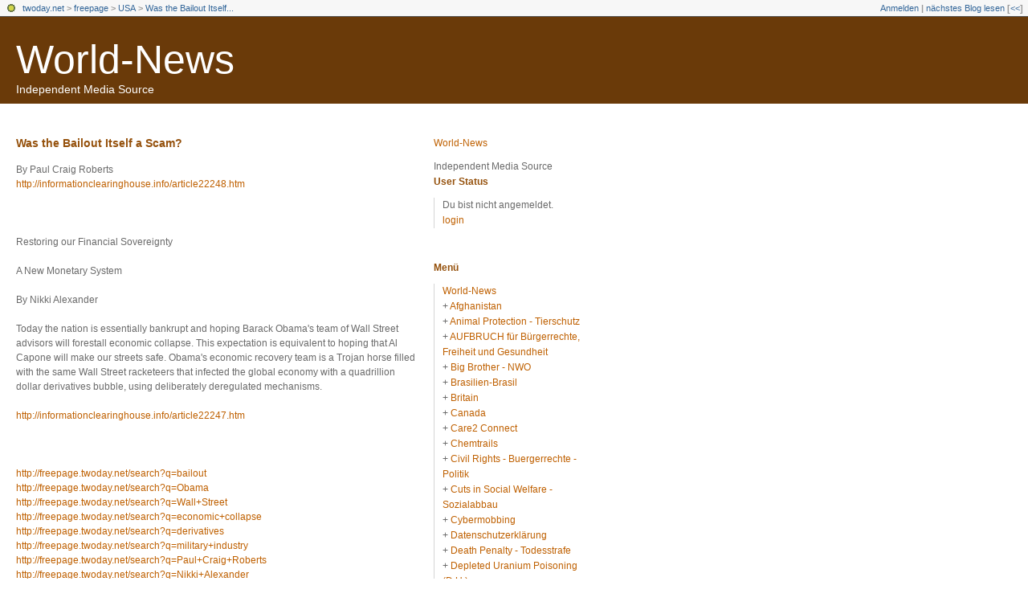

--- FILE ---
content_type: text/html; charset=utf-8
request_url: https://freepage.twoday.net/stories/5594612/
body_size: 4963
content:
<?xml version="1.0"?>
<!DOCTYPE html PUBLIC "-//W3C//DTD XHTML 1.0 Transitional//EN"
   "http://www.w3.org/TR/xhtml1/DTD/xhtml1-transitional.dtd">

<html xmlns="http://www.w3.org/1999/xhtml" xml:lang="en" >
<head>
<title>World-News: Was the Bailout Itself a Scam?</title>
<meta http-equiv="Content-Type" content="text/html; charset=utf-8" />
<meta http-equiv="Content-Type" content="text/html" />
<meta name="robots" content="all" />
<meta name="MSSmartTagsPreventParsing" content="TRUE" />
<link rel="alternate" type="text/xml" title="XML" href="https://freepage.twoday.net/rss" />
<link rel="stylesheet" type="text/css" title="CSS Stylesheet" href="https://freepage.twoday.net/main.css" />
<link rel="shortcut icon" href="https://static.twoday.net/favicon.png" />
<meta name="verify-site" content="123greetingsAffiliatesProgramVerification=">
<link rel="stylesheet" type="text/css" title="CSS Stylesheet" href="https://static.twoday.net/modToolbar/modToolbar.css" />
</head>

<body>

<div id="modToolbar-spacer" class="modToolbar"><div class="modToolbarBorder">&nbsp;</div></div>

<div id="modToolbar" class="modToolbar">
  <div id="modToolbar-line1">
  <div class="modToolbarBorder">
    <div class="modToolbarLeft">
      <img src="https://static.twoday.net/favicon.png" alt="o" class="favicon" width="16" border="0" height="16" />
      <a title="twoday.net" href="https://twoday.net/">twoday.net</a> &gt; 
      <a id="modToolbar-topic-menu" onmouseover="openMenu('topic-menu')" href="https://freepage.twoday.net/">freepage</a> &gt; <a href="http://freepage.twoday.net/topics/USA">USA</a> &gt; <a href="http://freepage.twoday.net/stories/5594612/" title="">Was the Bailout Itself...</a>

    </div>
    <div class="modToolbarRight">
      <a href="https://freepage.twoday.net/members/login">Anmelden</a> |
      
      <a href="https://freepage.twoday.net/modToolbarZap" rel="nofollow">nächstes Blog lesen</a>
      [<a href="https://freepage.twoday.net/modToolbarSwitch?settbisclosed=1">&lt;&lt;</a>]
    </div>
    &nbsp;
  </div>
  </div>
</div>


  <!-- header -->
  <div id="header">
  <h1><a href="https://freepage.twoday.net/">World-News</a></h1>
  <div class="subheader">Independent Media Source</div>
 </div>

<!-- wrapper -->
<div id="wrapper">
 
  <!-- pagebody -->
  <div id="pagebody">
    
    <!-- container -->
    <div id="container">

      <!-- content -->
      <div id="content">



<div class="story">

  <!-- Story Title -->
  <h3 class="storyTitle"><a href="https://freepage.twoday.net/stories/5594612/">Was the Bailout Itself a Scam?</a></h3>

  <!-- Story Content -->
  <div class="storyContent">By Paul Craig Roberts<br />
<a href="http://informationclearinghouse.info/article22248.htm">http://informationclearinghouse.info/article22248.htm</a><br />
<br />
<br />
<br />
Restoring our Financial Sovereignty<br />
<br />
A New Monetary System<br />
<br />
By Nikki Alexander<br />
<br />
Today the nation is essentially bankrupt and hoping Barack Obama's team of Wall Street advisors will forestall economic collapse. This expectation is equivalent to hoping that Al Capone will make our streets safe. Obama's economic recovery team is a Trojan horse filled with the same Wall Street racketeers that infected the global economy with a quadrillion dollar derivatives bubble, using deliberately deregulated mechanisms. <br />
<br />
<a href="http://informationclearinghouse.info/article22247.htm">http://informationclearinghouse.info/article22247.htm</a><br />
<br />
<br />
<br />
<a href="https://freepage.twoday.net/search?q=bailout">http://freepage.twoday.net/search?q=bailout</a><br />
<a href="https://freepage.twoday.net/search?q=Obama">http://freepage.twoday.net/search?q=Obama</a><br />
<a href="https://freepage.twoday.net/search?q=Wall+Street">http://freepage.twoday.net/search?q=Wall+Street</a><br />
<a href="https://freepage.twoday.net/search?q=economic+collapse">http://freepage.twoday.net/search?q=economic+collapse</a><br />
<a href="https://freepage.twoday.net/search?q=derivatives">http://freepage.twoday.net/search?q=derivatives</a><br />
<a href="https://freepage.twoday.net/search?q=military+industry">http://freepage.twoday.net/search?q=military+industry</a><br />
<a href="https://freepage.twoday.net/search?q=Paul+Craig+Roberts">http://freepage.twoday.net/search?q=Paul+Craig+Roberts</a><br />
<a href="https://freepage.twoday.net/search?q=Nikki+Alexander">http://freepage.twoday.net/search?q=Nikki+Alexander</a></div>

  <!-- Story Date -->
  <div class="storyDate"><a href="https://freepage.twoday.net/">rudkla</a> - 19. Mär, 23:00</div>

  <!-- Story Links -->
  <div class="storyLinks"></div>

</div>


<a name="comments"></a>








      </div><!-- end of content -->

    </div><!-- end of container -->
    
    <!-- sidebar01 -->
    <div id="sidebar01">

      <div class="sidebarItem">
        <h4><a href="https://freepage.twoday.net/">World-News</a></h4>
        <div class="sibebarItemBody">Independent Media Source</div>
      </div>


<div class="sidebarItem">
  <h4>User Status<br /></h4>
  <div class="sidebarItemBody">
Du bist nicht angemeldet.
<ul>
<li><a href="https://freepage.twoday.net/members/login">login</a></li>

</ul>

  </div>
</div>

<div class="sidebarItem">
  <h4>Menü<br /></h4>
  <div class="sidebarItemBody">
<a href="https://freepage.twoday.net/">World-News</a><br />
<ul><li>+ <a href="https://freepage.twoday.net/topics/Afghanistan/">Afghanistan</a></li><li>+ <a href="http://freepage.twoday.net/topics/Animal+Protection+-+Tierschutz/">Animal Protection - Tierschutz</a></li><li>+ <a href="http://freepage.twoday.net/topics/AUFBRUCH+f%C3%BCr+B%C3%BCrgerrechte%2C+Freiheit+und+Gesundheit/">AUFBRUCH für Bürgerrechte, Freiheit und Gesundheit</a></li><li>+ <a href="http://freepage.twoday.net/topics/Big+Brother+-+NWO/">Big Brother - NWO</a></li><li>+ <a href="http://freepage.twoday.net/topics/Brasilien-Brasil/">Brasilien-Brasil</a></li><li>+ <a href="http://freepage.twoday.net/topics/Britain/">Britain</a></li><li>+ <a href="http://freepage.twoday.net/topics/Canada/">Canada</a></li><li>+ <a href="http://freepage.twoday.net/topics/Care2+Connect/">Care2 Connect</a></li><li>+ <a href="http://freepage.twoday.net/topics/Chemtrails/">Chemtrails</a></li><li>+ <a href="http://freepage.twoday.net/topics/Civil+Rights+-+Buergerrechte+-+Politik/">Civil Rights - Buergerrechte - Politik</a></li><li>+ <a href="http://freepage.twoday.net/topics/Cuts+in+Social+Welfare+-+Sozialabbau/">Cuts in Social Welfare - Sozialabbau</a></li><li>+ <a href="http://freepage.twoday.net/topics/Cybermobbing/">Cybermobbing</a></li><li>+ <a href="http://freepage.twoday.net/topics/Datenschutzerkl%C3%A4rung/">Datenschutzerklärung</a></li><li>+ <a href="http://freepage.twoday.net/topics/Death+Penalty+-+Todesstrafe/">Death Penalty - Todesstrafe</a></li><li>+ <a href="http://freepage.twoday.net/topics/Depleted+Uranium+Poisoning+%28D.U.%29/">Depleted Uranium Poisoning (D.U.)</a></li><li>+ <a href="http://freepage.twoday.net/topics/Disclaimer+-+Haftungsausschluss/">Disclaimer - Haftungsausschluss</a></li><li>+ <a href="http://freepage.twoday.net/topics/EMF-EMR/">EMF-EMR</a></li><li>+ <a href="http://freepage.twoday.net/topics/Environment+Protection+-+Umweltschutz/">Environment Protection - Umweltschutz</a></li><li>+ <a href="http://freepage.twoday.net/topics/Forest+-+Wald/">Forest - Wald</a></li><li>+ <a href="http://freepage.twoday.net/topics/Genetic+Engineering+-+Genmanipulation/">Genetic Engineering - Genmanipulation</a></li><li>+ <a href="http://freepage.twoday.net/topics/Global+Warming+-+Globale+Erwaermung/">Global Warming - Globale Erwaermung</a></li><li>+ <a href="http://freepage.twoday.net/topics/HAARP/">HAARP</a></li><li>+ <a href="http://freepage.twoday.net/topics/Health+-+Gesundheit+/">Health - Gesundheit </a></li><li>+ <a href="http://freepage.twoday.net/topics/Human+Rights+-+Menschenrechte/">Human Rights - Menschenrechte</a></li><li>+ <a href="http://freepage.twoday.net/topics/India-Indien/">India-Indien</a></li><li>+ <a href="http://freepage.twoday.net/topics/Iraq+War+-+Irak+Krieg/">Iraq War - Irak Krieg</a></li><li>+ <a href="http://freepage.twoday.net/topics/Is+China+next/">Is China next</a></li><li>+ <a href="http://freepage.twoday.net/topics/Is+Iran+next/">Is Iran next</a></li><li>+ <a href="http://freepage.twoday.net/topics/Is+North+Korea+next/">Is North Korea next</a></li><li>+ <a href="http://freepage.twoday.net/topics/Is+Russia+next/">Is Russia next</a></li><li>+ <a href="http://freepage.twoday.net/topics/Livejournal/">Livejournal</a></li><li>+ <a href="http://freepage.twoday.net/topics/Mast+Sanity+-+Mast+Network/">Mast Sanity - Mast Network</a></li><li>+ <a href="http://freepage.twoday.net/topics/Mobile+Radio+-+Mobilfunk+-+Buergerwelle/">Mobile Radio - Mobilfunk - Buergerwelle</a></li><li>+ <a href="http://freepage.twoday.net/topics/Mobile+Radio+%28worldwide%29+-+Mobilfunk+%28weltweit%29+Buergerwelle/">Mobile Radio (worldwide) - Mobilfunk (weltweit) Buergerwelle</a></li><li>+ <a href="http://freepage.twoday.net/topics/Mobilfunk+-+Newsletter/">Mobilfunk - Newsletter</a></li><li>+ <a href="http://freepage.twoday.net/topics/Nanotechnologie/">Nanotechnologie</a></li><li>+ <a href="http://freepage.twoday.net/topics/News+%26+Views/">News & Views</a></li><li>+ <a href="http://freepage.twoday.net/topics/Nuclear+Power+Phase-Out+-+Atomausstieg/">Nuclear Power Phase-Out - Atomausstieg</a></li><li>+ <a href="http://freepage.twoday.net/topics/Omega-News+Collection/">Omega-News Collection</a></li><li>+ <a href="http://freepage.twoday.net/topics/Omega-World-News/">Omega-World-News</a></li><li>+ <a href="http://freepage.twoday.net/topics/Pakistan/">Pakistan</a></li><li>+ <a href="http://freepage.twoday.net/topics/Petition/">Petition</a></li><li>+ <a href="http://freepage.twoday.net/topics/RFID/">RFID</a></li><li>+ <a href="http://freepage.twoday.net/topics/Russia/">Russia</a></li><li>+ <a href="http://freepage.twoday.net/topics/Scandal+-+Skandale+-+Lobby/">Scandal - Skandale - Lobby</a></li><li>+ <a href="http://freepage.twoday.net/topics/Science+-+Wissenschaft/">Science - Wissenschaft</a></li><li>+ <a href="http://freepage.twoday.net/topics/Syria/">Syria</a></li><li>+ <a href="http://freepage.twoday.net/topics/USA/">USA</a></li><li>+ <a href="http://freepage.twoday.net/topics/Vaccination+-+Impfen/">Vaccination - Impfen</a></li><li>+ <a href="http://freepage.twoday.net/topics/Victims+-+Opfer/">Victims - Opfer</a></li><li>+ <a href="http://freepage.twoday.net/topics/Weapons+-+Waffen/">Weapons - Waffen</a></li><li>+ <a href="http://freepage.twoday.net/topics/Wissenschaft+zu+Mobilfunk/">Wissenschaft zu Mobilfunk</a></li></ul>

<br />
<a href="https://twoday.net/">twoday.net</a>

  </div>
</div>

<div class="sidebarItem">
  <h4>Suche<br /></h4>
  <div class="sidebarItemBody">
<form method="get" action="https://freepage.twoday.net/search"><input name="q" class="searchbox" value="" />&nbsp;<input type="submit" value="go" class="searchbox" /></form>
  </div>
</div>


<div class="sidebarItem">
  <h4>Aktuelle Beiträge<br /></h4>
  <div class="sidebarItemBody">
<div class="historyItem"><a href="https://freepage.twoday.net/stories/1022690279/">Trump and His Allies...</a><br />
https://www.commondreams.o<span style="width:0;font-size:1px;"> </span>rg/views/2022/06/21/trump-<span style="width:0;font-size:1px;"> </span>and-his-allies-are-clear-a<span style="width:0;font-size:1px;"> </span>nd-present-danger-american<span style="width:0;font-size:1px;"> </span>-democracy?utm_source=dail<span style="width:0;font-size:1px;"> </span>y_newsletter&amp;utm_medium=Em<span style="width:0;font-size:1px;"> </span>ail&amp;utm_campaign=daily_new<span style="width:0;font-size:1px;"> </span>sletter_op
<div class="small">rudkla - 22. Jun, 05:09</div></div>
<div class="historyItem"><a href="https://freepage.twoday.net/stories/1022689511/">The Republican Party...</a><br />
https://truthout.org/artic<span style="width:0;font-size:1px;"> </span>les/the-republican-party-i<span style="width:0;font-size:1px;"> </span>s-still-doing-donald-trump<span style="width:0;font-size:1px;"> </span>s-bidding/?eType=EmailBlas<span style="width:0;font-size:1px;"> </span>tContent&amp;eId=804d4873-50dd<span style="width:0;font-size:1px;"> </span>-4c1b-82a5-f465ac3742ce
<div class="small">rudkla - 26. Apr, 05:36</div></div>
<div class="historyItem"><a href="https://freepage.twoday.net/stories/1022688803/">January 6 Committee Says...</a><br />
https://truthout.org/artic<span style="width:0;font-size:1px;"> </span>les/jan-6-committee-says-t<span style="width:0;font-size:1px;"> </span>rump-engaged-in-criminal-c<span style="width:0;font-size:1px;"> </span>onspiracy-to-undo-election<span style="width:0;font-size:1px;"> </span>/?eType=EmailBlastContent&amp;<span style="width:0;font-size:1px;"> </span>eId=552e5725-9297-4a7c-a21<span style="width:0;font-size:1px;"> </span>4-53c8c51615a3
<div class="small">rudkla - 4. Mär, 05:38</div></div>
<div class="historyItem"><a href="https://freepage.twoday.net/stories/1022688479/">Georgia Republicans Are...</a><br />
https://www.commondreams.o<span style="width:0;font-size:1px;"> </span>rg/views/2022/02/14/georgi<span style="width:0;font-size:1px;"> </span>a-republicans-are-delibera<span style="width:0;font-size:1px;"> </span>tely-attacking-voting-righ<span style="width:0;font-size:1px;"> </span>ts
<div class="small">rudkla - 15. Feb, 05:03</div></div>
<div class="historyItem"><a href="https://freepage.twoday.net/stories/1022688388/">Now Every Day Is January...</a><br />
https://www.commondreams.o<span style="width:0;font-size:1px;"> </span>rg/views/2022/02/07/now-ev<span style="width:0;font-size:1px;"> </span>ery-day-january-6-trump-ta<span style="width:0;font-size:1px;"> </span>rgets-vote-counters
<div class="small">rudkla - 8. Feb, 05:41</div></div>

  </div>
</div>

<div class="sidebarItem">
  <h4>Links<br /></h4>
  <div class="sidebarItemBody">
<ul>
<li><a href="https://www.bucher-coaching.com/de/home">Bucher Coaching Systems</a></li><li><a href="//www.buergerwelle.de:8080/helma/twoday/bwnews/">Bürgerwelle News</a></li><li><a href="//www.buergerwelle.com/">Bürgerwelle e.V.</a></li><li><a href="//omega.twoday.net/">Omega-News</a></li><li><a href="//groups.google.com/group/mobilfunk_newsletter">Mobilfunk-Newsletter - EMF-Omega-News</a></li><li><a href="//groups.google.com/group/newsletter_archiv">Mobilfunk-Newsletter Archiv</a></li><li><a href="//groups.yahoo.com/group/emf-omega-news/">EMF Omega News</a></li><li><a href="//www.mobilfunkopfer-anwalt.info/index.html">Anwalt für Mobilfunkopfer</a></li><li><a href="//www.oekosmos.de/themen/verbraucherschutz/mobilfunk/">oekosmos</a></li><li><a href="//www.mast-victims.org/">Mast-Victims.org</a></li><li><a href="//mastsanity.twoday.net/">Mast Sanity</a></li><li><a href="//weepnews.blogspot.com/search/label/Omega%20News">WEEP News</a></li><li><a href="//www.sharenews-blog.com:8090/helma/twoday/sharenews/stories/create">World-News</a></li>
</ul>
  </div>
</div>

<div class="sidebarItem">
  <h4>Archiv<br /></h4>
  <div class="sidebarItemBody">
<style type="text/css">
.calDay {
  font-size: 11px;
}
</style>

<table cellspacing="0" cellpadding="2" class="calendar">
<tr>
<td colspan="7" align="center"><div class="calHead">März&nbsp;2009</div></td>
</tr>
<tr>
<td><div class="calDay">Mo</div></td>
<td><div class="calDay">Di</div></td>
<td><div class="calDay">Mi</div></td>
<td><div class="calDay">Do</div></td>
<td><div class="calDay">Fr</div></td>
<td><div class="calDay">Sa</div></td>
<td><div class="calDay">So</div></td>

</tr>
<tr>
<td><div class="calDay">&nbsp;</div></td>
<td><div class="calDay">&nbsp;</div></td>
<td><div class="calDay">&nbsp;</div></td>
<td><div class="calDay">&nbsp;</div></td>
<td><div class="calDay">&nbsp;</div></td>
<td><div class="calDay">&nbsp;</div></td>
<td><div class="calDay"><a href="https://freepage.twoday.net/20090301/">&nbsp;1&nbsp;</a></div></td>

</tr>
<tr>
<td><div class="calDay"><a href="https://freepage.twoday.net/20090302/">&nbsp;2&nbsp;</a></div></td>
<td><div class="calDay"><a href="https://freepage.twoday.net/20090303/">&nbsp;3&nbsp;</a></div></td>
<td><div class="calDay"><a href="https://freepage.twoday.net/20090304/">&nbsp;4&nbsp;</a></div></td>
<td><div class="calDay"><a href="https://freepage.twoday.net/20090305/">&nbsp;5&nbsp;</a></div></td>
<td><div class="calDay"><a href="https://freepage.twoday.net/20090306/">&nbsp;6&nbsp;</a></div></td>
<td><div class="calDay"><a href="https://freepage.twoday.net/20090307/">&nbsp;7&nbsp;</a></div></td>
<td><div class="calDay"><a href="https://freepage.twoday.net/20090308/">&nbsp;8&nbsp;</a></div></td>

</tr>
<tr>
<td><div class="calDay"><a href="https://freepage.twoday.net/20090309/">&nbsp;9&nbsp;</a></div></td>
<td><div class="calDay"><a href="https://freepage.twoday.net/20090310/">10</a></div></td>
<td><div class="calDay"><a href="https://freepage.twoday.net/20090311/">11</a></div></td>
<td><div class="calDay"><a href="https://freepage.twoday.net/20090312/">12</a></div></td>
<td><div class="calDay"><a href="https://freepage.twoday.net/20090313/">13</a></div></td>
<td><div class="calDay"><a href="https://freepage.twoday.net/20090314/">14</a></div></td>
<td><div class="calDay"><a href="https://freepage.twoday.net/20090315/">15</a></div></td>

</tr>
<tr>
<td><div class="calDay"><a href="https://freepage.twoday.net/20090316/">16</a></div></td>
<td><div class="calDay"><a href="https://freepage.twoday.net/20090317/">17</a></div></td>
<td><div class="calDay"><a href="https://freepage.twoday.net/20090318/">18</a></div></td>
<td><div class="calSelDay"><a href="https://freepage.twoday.net/20090319/">19</a></div></td>
<td><div class="calDay"><a href="https://freepage.twoday.net/20090320/">20</a></div></td>
<td><div class="calDay"><a href="https://freepage.twoday.net/20090321/">21</a></div></td>
<td><div class="calDay"><a href="https://freepage.twoday.net/20090322/">22</a></div></td>

</tr>
<tr>
<td><div class="calDay"><a href="https://freepage.twoday.net/20090323/">23</a></div></td>
<td><div class="calDay"><a href="https://freepage.twoday.net/20090324/">24</a></div></td>
<td><div class="calDay"><a href="https://freepage.twoday.net/20090325/">25</a></div></td>
<td><div class="calDay"><a href="https://freepage.twoday.net/20090326/">26</a></div></td>
<td><div class="calDay"><a href="https://freepage.twoday.net/20090327/">27</a></div></td>
<td><div class="calDay"><a href="https://freepage.twoday.net/20090328/">28</a></div></td>
<td><div class="calDay"><a href="https://freepage.twoday.net/20090329/">29</a></div></td>

</tr>
<tr>
<td><div class="calDay"><a href="https://freepage.twoday.net/20090330/">30</a></div></td>
<td><div class="calDay"><a href="https://freepage.twoday.net/20090331/">31</a></div></td>
<td><div class="calDay">&nbsp;</div></td>
<td><div class="calDay">&nbsp;</div></td>
<td><div class="calDay">&nbsp;</div></td>
<td><div class="calDay">&nbsp;</div></td>
<td><div class="calDay">&nbsp;</div></td>

</tr>

<tr>
<td colspan="3" align="right"><div class="calFoot"><a href="https://freepage.twoday.net/20090228/">Februar</a></div></td>
<td><div class="calFoot">&nbsp;</div></td>
<td colspan="3"><div class="calFoot"><a href="https://freepage.twoday.net/20090401/">April</a></div></td>
</tr>
</table>
  </div>
</div>

<div class="sidebarItem">
  <h4>Status<br /></h4>
  <div class="sidebarItemBody">
Online seit 7548 Tagen<br />
Zuletzt aktualisiert: 22. Jun, 05:09

  </div>
</div>

<div class="sidebarItem">
  <h4>Credits<br /></h4>
  <div class="sidebarItemBody">
<p>
  <a href="https://antville.org">
    <img src="https://static.twoday.net/powered_by_antville.gif" alt="powered by Antville" height="24" width="68"></a>&nbsp;<a href="https://github.com/antville/helma"><img src="https://static.twoday.net/powered_by_helma.gif" alt="powered by Helma" height="24" width="41">
  </a>
</p>

<br /><a href="https://freepage.twoday.net/index.rdf"><img src="https://static.twoday.net/rss_complete.png" alt="xml version of this page" width="80" border="0" height="15" /></a><br /><a href="http://freepage.twoday.net/summary.rdf"><img src="https://static.twoday.net/rss_summary.png" alt="xml version of this page (summary)" width="80" border="0" height="15" /></a>
<p>
  <a href="https://twoday.net">
    <img src="https://static.twoday.net/twoday1.png" alt="twoday.net" height="15" width="80">
  </a>
  <!-- FIXME later! (need to create www-blog stories first)
  <a href="https://twoday.net/terms"><img src="https://static.twoday.net/agb.png" alt="AGB" height="15" width="27"></a>
  -->
</p>

  </div>
</div>


    </div><!-- end of sidebar01 -->

    <br clear="all" />
    <div class="clearall"></div>

  </div><!-- end of right pagebody -->

  <div id="footer"></div><!-- end of footer -->

</div><!-- end of wrapper -->
<!-- jsLib still needed to provide some functions for modToolbar.js -->
<script src="https://static.twoday.net/jsLib.js"></script>
<script src="https://static.twoday.net/modToolbar/modToolbar.js"></script>

<div id="modToolbar-dropdown-contributor-menu" class="modToolbarDropdown">
  <a name="contributormenu" style="display: none;"></a>
  
</div>
<div id="modToolbar-dropdown-admin-menu" class="modToolbarDropdown">
  <a name="adminmenu" style="display: none;"></a>
  
</div>
<div id="modToolbar-dropdown-topic-menu" class="modToolbarDropdown">
    <div><a href="https://freepage.twoday.net/topics/Afghanistan/">Afghanistan</a></div>
  <div><a href="https://freepage.twoday.net/topics/Animal+Protection+-+Tierschutz/">Animal Protection - Tierschutz</a></div>
  <div><a href="https://freepage.twoday.net/topics/AUFBRUCH+f%C3%BCr+B%C3%BCrgerrechte%2C+Freiheit+und+Gesundheit/">AUFBRUCH für Bürgerrechte, Freiheit und Gesundheit</a></div>
  <div><a href="https://freepage.twoday.net/topics/Big+Brother+-+NWO/">Big Brother - NWO</a></div>
  <div><a href="https://freepage.twoday.net/topics/Brasilien-Brasil/">Brasilien-Brasil</a></div>
  <div><a href="https://freepage.twoday.net/topics/Britain/">Britain</a></div>
  <div><a href="https://freepage.twoday.net/topics/Canada/">Canada</a></div>
  <div><a href="https://freepage.twoday.net/topics/Care2+Connect/">Care2 Connect</a></div>
  <div><a href="https://freepage.twoday.net/topics/Chemtrails/">Chemtrails</a></div>
  <div><a href="https://freepage.twoday.net/topics/Civil+Rights+-+Buergerrechte+-+Politik/">Civil Rights - Buergerrechte - Politik</a></div>
  <div><a href="https://freepage.twoday.net/topics/Cuts+in+Social+Welfare+-+Sozialabbau/">Cuts in Social Welfare - Sozialabbau</a></div>
  <div><a href="https://freepage.twoday.net/topics/Cybermobbing/">Cybermobbing</a></div>
  <div><a href="https://freepage.twoday.net/topics/Datenschutzerkl%C3%A4rung/">Datenschutzerklärung</a></div>
  <div><a href="https://freepage.twoday.net/topics/Death+Penalty+-+Todesstrafe/">Death Penalty - Todesstrafe</a></div>
  <div><a href="https://freepage.twoday.net/topics/Depleted+Uranium+Poisoning+%28D.U.%29/">Depleted Uranium Poisoning (D.U.)</a></div>
  <div><a href="https://freepage.twoday.net/topics/Disclaimer+-+Haftungsausschluss/">Disclaimer - Haftungsausschluss</a></div>
  <div><a href="https://freepage.twoday.net/topics">... weitere</a></div>

</div>
<div id="modToolbar-dropdown-imagetopic-menu" class="modToolbarDropdown">
  
</div>
<div id="modToolbar-dropdown-account-menu" class="modToolbarDropdown">
    <div><a href="https://freepage.twoday.net/members/edit">Profil</a></div>
  <div><a href="https://freepage.twoday.net/members/logout">Abmelden</a></div>

</div>
<div id="modToolbar-dropdown-abo-menu" class="modToolbarDropdown">
    <div><a href="https://freepage.twoday.net/subscribe">Weblog abonnieren</a></div>

</div>

<script>
  document.body.addEventListener('mousedown', tryToCloseMenu, true);
  document.body.addEventListener('mousemove', tryToCloseMenuOnMove, true);
</script>

</body>
</html>
